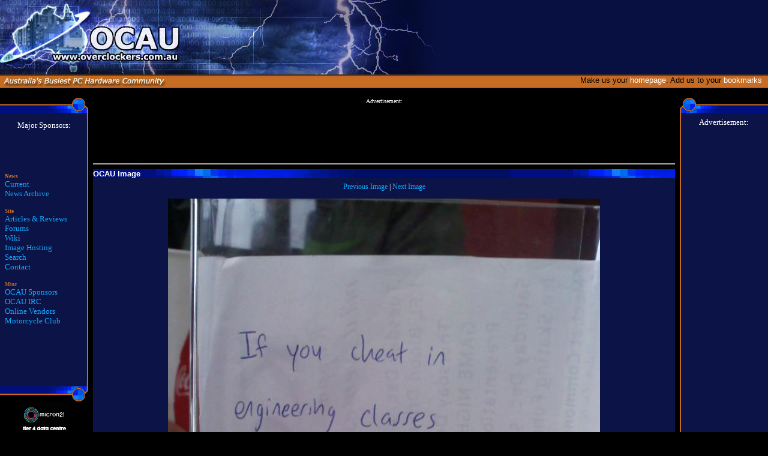

--- FILE ---
content_type: text/html
request_url: https://www.overclockers.com.au/image.php?pic=images/newspics/11dec9/17.jpg
body_size: 5282
content:
<html>

<!-- ----------------------------------------------------- -->
<!--        	    OVERCLOCKERS AUSTRALIA	           -->
<!--      All Content Copyright (C) James 'Agg' Rolfe      -->
<!-- 		Email: agg@overclockers.com.au		   -->
<!--   Reproduction forbidden without written permission   -->
<!-- ----------------------------------------------------- -->

<head>
<meta http-equiv="Content-Type" content="text/html; charset=iso-8859-1">
<title>OCAU Image - Overclockers Australia</title>
<meta name="description" content="Image from OCAU, Australia's busiest PC Hardware community!">
<meta name="keywords" content="cpu,celeron,processor,overclock,peltier,overclocking,overclocker,video,hardware,computer,pentium,water,cooling,heatsink,fan,motherboard,cooler,video,australia,athlon,duron,PC,canon,sydney,brisbane,melbourne,perth,adelaide,canberra,newcastle,hobart,wollongong,darwin">
<meta name="author" content="James Agg Rolfe">

<meta property="og:title" content="OCAU Image" /><meta property="og:description" content="Image from OCAU, Australia's busiest PC Hardware community!" />
<meta property="og:image" content="https://www.overclockers.com.au/images/newspics/11dec9/17.jpg">
<STYLE TYPE-"type/css">
<!--
@charset "iso-8859-1";
/* author: Scott Millett */
/* Creation date: 29/03/2001 */
body 			{text-decoration:none;font-family:verdana;font-size:10pt;}
body 			{
	SCROLLBAR-BASE-COLOR: #0C1E43;
	SCROLLBAR-ARROW-COLOR: #FFFFFF;
				}
A:link 			{text-decoration: none; color: #11AAFF;}
A:visited 		{text-decoration: none; color: #11AAFF;}
A:active 		{text-decoration: none; color: #FF0000;}
A:hover 		{text-decoration: none; color: #FF0000;}

A.homepage_links:link 			{text-decoration: none; color: #FFFFFF;}
A.homepage_links:visited 		{text-decoration: none; color: #FFFFFF;}
A.homepage_links:hover 		{text-decoration: none; color: #004080;}

.header			{font-family:arial;font-size:14pt;color:#000000;font-weight:500;text-decoration:none;}
.form			{font-family:verdana;font-size:8pt;color:#000000;font-weight:400;text-decoration:none;}
.results_head	{font-family:arial;font-size:8pt;color:#000000;font-weight:600;text-decoration:none;}
.note			{font-family:arial;font-size:8pt;color:#000000;font-weight:400;text-decoration:none;}
.boxtitle		{font-family:arial;font-size:10pt;color:#FFFFFF;font-weight:600;text-decoration:none;}
.homepage_text  {text-decoration:none;font-family:arial;font-size:10pt;color:#000000;}
.newsheadline	{font-family:arial;font-size:10pt;color:#FFFFFF;font-weight:600;text-decoration:none;}
.newsfeature	{text-decoration:none;font-family:verdana;font-size:10pt;color:#FFFFFF;}
.newsdate		{font-family:verdana;font-size:8pt;color:#D9D9D9;font-weight:400;text-decoration:none;}
.newssub		{font-family:verdana;font-size:8pt;color:#c3c3c3;font-weight:400;text-decoration:none;}
.newstext		{text-decoration:none;font-family:verdana;font-size:9pt;color:#FFFFFF;}
.moreinfo		{font-family:arial;font-size:8pt;color:#000000;font-weight:400;text-decoration:none;}
.moreinfohead	{font-family:arial;font-size:8pt;color:#000000;font-weight:600;text-decoration:none;}
.error_red		{font-family:arial;font-size:8pt;color:#ff0000;font-weight:600;text-decoration:none;}
.top_white		{font-family:arial;font-size:10pt;color:#FFFFFF;font-weight:400;text-decoration:none;}
.nav_head		{text-decoration: none; font-size:10pt; none; color:#FFFFFF; font-weight:600;}
.nav			{text-decoration: none;font-family:verdana; font-size:10pt; none; color:#FFFFFF; font-weight:400;}	
.navsmall		{text-decoration: none;font-family:verdana; font-size:8pt; none; color:#FFFFFF; font-weight:400;}
.search
{font-family:arial;font-size:10pt;color:#FFFFFF;font-weight:600;text-decoration:none;background-color:#C66C20;}
.threads		{text-decoration: none;font-family:verdana; font-size:8pt; none; color:#FFFFFF; font-weight:400;}

/* Agg */
.navtitle               {text-decoration: none;font-family:verdana; font-size:7pt; color:#C66C20; font-weight:600;}
.newarticle             {text-decoration: none;font-family:verdana; font-size:8pt; font-style:italic; color:red }

/* ARTICLE CSS */

.small                  { text-decoration: none; font-size: 10px; color: #FFFFFF; font-family: Verdana }
.medium                 { text-decoration: none; font-size: 13px; color: #FFFFFF; font-family: Verdana }
.large                  { text-decoration: none; font-size: 18px; color: #FFFFFF; font-family: Verdana }

a.smalllink               { text-decoration: underline; font-size: 10px; color: #11AAFF; font-family: Verdana }
a.smalllink:link          { text-decoration: underline; font-size: 10px; color: #11AAFF; font-family: Verdana }  
a.smalllink:visited       { text-decoration: underline; font-size: 10px; color: #11AAFF; font-family: Verdana }  
a.smalllink:active        { text-decoration: underline; font-size: 10px; color: #11AAFF; font-family: Verdana }  
a.smalllink:hover         { text-decoration: none; font-size: 10px; color: #11AAFF; font-family: Verdana }

a.mediumlink              { text-decoration: underline; font-size: 11px; color: #11AAFF; font-family: Verdana }
a.mediumlink:link         { text-decoration: underline; font-size: 11px; color: #11AAFF; font-family: Verdana }
a.mediumlink:visited      { text-decoration: underline; font-size: 11px; color: #11AAFF; font-family: Verdana }
a.mediumlink:active       { text-decoration: underline; font-size: 11px; color: #11AAFF; font-family: Verdana }
a.mediumlink:hover        { text-decoration: none; font-size: 11px; color: #11AAFF; font-family: Verdana }

a.largelink               { text-decoration: underline; font-size: 13px; color: #11AAFF; font-family: Verdana }  
a.largelink:link          { text-decoration: underline; font-size: 13px; color: #11AAFF; font-family: Verdana }  
a.largelink:visited       { text-decoration: underline; font-size: 13px; color: #11AAFF; font-family: Verdana }  
a.largelink:active 	  { text-decoration: underline; font-size: 13px; color: #11AAFF; font-family: Verdana }
a.largelink:hover         { text-decoration: none; font-size: 13px; color: #11AAFF; font-family: Verdana }
-->
</style>
<link rel="alternate" type="application/rss+xml" title="OCAU News RSS Feed" href="https://www.overclockers.com.au/files/ocau_news.rss" />

<!-- Google Analytics - Main Site -->
<script type="text/javascript">

  var _gaq = _gaq || [];
  _gaq.push(['_setAccount', 'UA-1731516-1']);
  _gaq.push(['_trackPageview']);

  (function() {
    var ga = document.createElement('script'); ga.type = 'text/javascript'; ga.async = true;
    ga.src = ('https:' == document.location.protocol ? 'https://ssl' : 'http://www') + '.google-analytics.com/ga.js';
    (document.getElementsByTagName('head')[0] || document.getElementsByTagName('body')[0]).appendChild(ga);
  })();

</script>
<script type='text/javascript'>
  (function() {
    var useSSL = 'https:' == document.location.protocol;
    var src = (useSSL ? 'https:' : 'http:') +
        '//www.googletagservices.com/tag/js/gpt.js';
    document.write('<scr' + 'ipt src="' + src + '"></scr' + 'ipt>');
  })();
</script>

<script type='text/javascript'>
  googletag.cmd.push(function() {
    googletag.defineSlot('/1004430/ocau_ms_a', [120, 60], 'div-gpt-ad-1433910045349-0').addService(googletag.pubads());
    googletag.defineSlot('/1004430/ocau_ms_b', [120, 60], 'div-gpt-ad-1433910045349-1').addService(googletag.pubads());
    googletag.defineSlot('/1004430/ocau_ms_c', [120, 60], 'div-gpt-ad-1433910045349-2').addService(googletag.pubads());
    googletag.defineSlot('/1004430/toolbox_a', [120, 60], 'div-gpt-ad-1433910045349-3').addService(googletag.pubads());
    googletag.defineSlot('/1004430/toolbox_b', [120, 60], 'div-gpt-ad-1466568752713-0').addService(googletag.pubads());
    googletag.defineSlot('/1004430/468x60-Main-Site-Banner', [468, 60], 'div-gpt-ad-1433910045349-4').addService(googletag.pubads());
    googletag.defineSlot('/1004430/Main-Site-Skyscraper', [120, 600], 'div-gpt-ad-1433910045349-5').addService(googletag.pubads());
    googletag.defineSlot('/1004430/Main-Site-Leaderboard-728x90', [728, 90], 'div-gpt-ad-1433910045349-6').addService(googletag.pubads());
//    googletag.defineSlot('/1004430/mainsitebottomleaderboard', [[468, 60], [728, 90]], 'div-gpt-ad-1446084075495-0').addService(googletag.pubads());
    googletag.defineSlot('/1004430/mainsitebottomleaderboard', [[728, 90], [468, 60]], 'div-gpt-ad-1492668229902-0').addService(googletag.pubads());
    googletag.pubads().enableSingleRequest();
    googletag.pubads().enableSyncRendering();
    googletag.enableServices();
  });
</script>

<!-- hotkey logic -->
<script type="text/javascript" src="https://ajax.googleapis.com/ajax/libs/jquery/1.4.1/jquery.min.js"></script>
<script type="text/javascript">
        document.onkeydown = function(evt) {
                        var nextPage = $("#next_page_link")
                        var prevPage = $("#previous_page_link")
                        nextUrl = nextPage.attr("href")
                        prevUrl = prevPage.attr("href")
        evt = evt || window.event;
        switch (evt.keyCode) {
                case 39:
                window.location = nextUrl;
                break;
 
 
                 case 37:
                window.location = prevUrl;
                break;
        }
    };
</script>
<!-- end hotkey logic -->

</head>
<body bgcolor="black" rightmargin="0" marginwidth="0" marginheight="0" leftmargin="0" topmargin="0">

<!-- TOP TABLE -->

<TABLE border=0 width=100% cellpadding=0 cellspacing=0>
 <TR>
  <TD height=124px bgcolor="#081041" align="right" valign="bottom" background="/images/main_logo.jpg" style="background-repeat: no-repeat;">
  <!-- <TD height=124px bgcolor="#081041" align="right" valign="bottom" background="/images/ocau_xmas_blue.jpg" style="background-repeat: no-repeat;"> -->
  <a href="https://www.overclockers.com.au"><img border="0" align="left" alt="Overclockers Australia!" src="/images/main_logo_small.jpg"/> </a> 
  <!-- <a href="http://www.overclockers.com.au"><img border="0" align="left" alt="Overclockers Australia!" src="/images/main_logo_small_xmas_2012.png"/> </a> -->

<!-- AD TABLE -->
<div style="padding: 40px 10px 0 0">
<font class="top_white">
   <TABLE border=0 cellpadding=5 cellspacing=0>
    <TR>
     <TD>

<!-- /1004430/468x60-Main-Site-Banner -->
<div id='div-gpt-ad-1433910045349-4' style='height:60px; width:468px;'>
<script type='text/javascript'>
googletag.cmd.push(function() { googletag.display('div-gpt-ad-1433910045349-4'); });
</script>
</div>

     </TD>
    </TR>
   </TABLE>
</div>

<!-- /AD TABLE -->

  </TD>
 </TR>
 <TR>
    <TD background="/images/main_caption_bg.jpg"> 
      <!-- SELECT BOX TABLE -->
      <div align="right"></div>
      <TABLE border=0 cellpadding=0 cellspacing=2 width=100%>
		   <TR>
		    
       <!-- <TD height=35px valign="top" background="/images/main_logo_caption_xmas.jpg" style="background-repeat: no-repeat;" align="right"> -->
       	    <TD height=35px valign="top" background="/images/main_logo_caption.jpg" style="background-repeat: no-repeat;" align="right">
            <font class="homepage_text">
			Make us your <a class='homepage_links' href=# onClick="javascript:this.style.behavior='url(#default#homepage)';this.setHomePage('https://www.overclockers.com.au')" >homepage</a>.
			Add us to your <a class='homepage_links' href=# onClick="javascript:window.external.AddFavorite('https://www.overclockers.com.au/','Overclockers Australia')">bookmarks &nbsp;
            </a></font></TD>
			
	<!-- /ARTICLE Index drop-down box -->
	
		   
		  </TR>
		 </TABLE>
	
<!-- /SELECT BOX TABLE -->
			 
  </TD>
 </TR>
</TABLE>

<!-- /TOP TABLE -->

<!-- MAIN TABLE -->

<TABLE border=0 cellpadding=0 cellspacing=0 width=100%>
 <TR>
  <TD width=150 valign="top">
  
<!-- LEFT COLUMN -->

<!-- MAJOR SPONSORS -->

   <TABLE border=0 cellpadding=0 cellspacing=0 width=147>
    <TR>
     <TD valign="top" align="center" background="/images/main_col_left_bg.gif">
      <img src="/images/main_col_left_head.gif">
      <TABLE border=0 cellpadding=5 cellspacing=0>
           <TR>
            <TD> 
		<center><font size=-1 color=FFFFFF>Major Sponsors:</font></center>
<TABLE border=0 width=100% cellpadding=0 cellspacing=6>
 <TR>
  <TD>
<center> 

<!-- /1004430/ocau_ms_a -->
<div id='div-gpt-ad-1433910045349-0' style='height:60px; width:120px; margin-left:auto; margin-right:auto;'>
<script type='text/javascript'>
googletag.cmd.push(function() { googletag.display('div-gpt-ad-1433910045349-0'); });
</script>
</div>
<!-- /1004430/ocau_ms_b -->
<!-- < br />
<div id='div-gpt-ad-1433910045349-1' style='height:60px; width:120px;'>
<script type='text/javascript'>
googletag.cmd.push(function() { googletag.display('div-gpt-ad-1433910045349-1'); });
</script>
</div> -->
<!-- <br> -->
<!-- /1004430/ocau_ms_c -->
<!-- <div id='div-gpt-ad-1433910045349-2' style='height:60px; width:120px;'>
<script type='text/javascript'>
googletag.cmd.push(function() { googletag.display('div-gpt-ad-1433910045349-2'); });
</script>
</div> -->
</center>
</td></tr>
</table>

<b><font class='navtitle'>News</font></b><br>
<A class="nav" HREF="/">Current</A><BR>
<A class="nav" HREF="/archives.php">News Archive</A><BR>
<P>
<b><font class='navtitle'>Site</font></b><br>
<A class="nav" HREF="/wiki/OCAU_Content_Archive">Articles & Reviews</A><BR>
<A class="nav" HREF="https://forums.overclockers.com.au/?">Forums</A><BR>
<A class="nav" HREF="/wiki/">Wiki</a><br>
<a class="nav" HREF="/pix">Image Hosting</a><br>
<A class="nav" HREF="/search/">Search</a><br>
<A class="nav" HREF="/contact.php">Contact</A><br>
<P>
<b><font class='navtitle'>Misc</font></b><br>
<A class="nav" HREF="/sponsors/">OCAU Sponsors</A><BR>
<A class="nav" HREF="/irc.php">OCAU IRC</A><br>
<A class="nav" HREF="/wiki/Online_Vendors">Online Vendors</A><br>
<A class="nav" HREF="/mc/" target=_blank>Motorcycle Club</a><br>

<center><font size=-2 color=FFFFFF></font>
<TABLE border=0 width=100% cellpadding=0 cellspacing=6 align=center valign=center>
 <TR>
  <TD>

<!-- /1004430/toolbox_a -->
<div id='div-gpt-ad-1433910045349-3' style='height:60px; width:120px;'>
<script type='text/javascript'>
googletag.cmd.push(function() { googletag.display('div-gpt-ad-1433910045349-3'); });
</script>
</div>

<!-- <br> -->

<!-- /1004430/toolbox_b -->
<!-- <div id='div-gpt-ad-1466568752713-0' style='height:60px; width:120px;'>
<script type='text/javascript'>
googletag.cmd.push(function() { googletag.display('div-gpt-ad-1466568752713-0'); });
</script>
</div> -->

</td></tr></table></center>

            </TD>
           </TR>
      </TABLE>
         </TD>
        </TR>
        <TR>
         <TD>
          <img src="/images/main_col_left_bottom_small.jpg">

<center><a href="https://www.micron21.com" target=_blank title="Hosted by Micron21!"><img src="https://www.overclockers.com.au/images/hostedbymicron21_fp.jpg" border=0 alt="Hosted by Micron21!"></a></center>

         </TD>
        </TR>
   </TABLE>
<!-- /MAJOR SPONSORS -->


<!-- /LEFT COLUMN -->

   </TD>
   <TD valign="top" align="center">
   
<!-- CENTER COLUMN -->

	<!-- <TABLE border=0 cellpadding=1 cellspacing=0 width=95%> --> 
	<TABLE border=0 cellpadding=0 cellspacing=0 width=99%>

	<TR><TD align="center">

<!-- AdSense leaderboard / footer -->
<font color="white" size="1">Advertisement:</font><br />
<script type="text/javascript"><!--
google_ad_client = "pub-0412884466951956";
/* 728x90, created 2/25/10 */
google_ad_slot = "2041014264";
google_ad_width = 728;
google_ad_height = 90;
//-->
</script>
<script type="text/javascript"
src="//pagead2.googlesyndication.com/pagead/show_ads.js">
</script>
<hr>                                                                                                                                                                                                                                                                                                                                                                                               
	</TR></TD>
	 <TR>
	  <TD class="boxtitle" background="/images/main_news_header_bg.jpg">
	  OCAU Image	  </TD>
	 </TR>
	 <TR>
	  <TD  bgcolor=#C66C20>
	   <TABLE border=0 cellpadding=7 cellspacing=0 bgcolor=#0C1347 width=100%>
	    <TR>
		 <TD class="newstext">  
<!-- ************ HEAD.PHP ENDS HERE ********* -->
<CENTER><a id='previous_page_link' href='image.php?pic=images/newspics/11dec9/16.jpg'>Previous Image</a> | <a id='next_page_link' href='image.php?pic=images/newspics/11dec9/18.jpg'>Next Image</a> <P><IMG SRC='pic.php?pic=images/newspics/11dec9/17.jpg'/><!-- ******* FOOT.PHP BEGINS HERE ****** -->
<center><a class=newstext href="https://www.overclockers.com.au/">Return to OCAU's News Page</a></center>
		 </TD>
		</TR>
       </TABLE>
	  </TD>
	 </TR>
</TABLE>
<hr>
<!-- AdSense leaderboard / footer -->
<font color="white" size="1">Advertisement:</font><br />
<script type="text/javascript"><!--
google_ad_client = "pub-0412884466951956";
/* 728x90, created 2/25/10 */
google_ad_slot = "2041014264";
google_ad_width = 728;
google_ad_height = 90;
//-->
</script>
<script type="text/javascript"
src="//pagead2.googlesyndication.com/pagead/show_ads.js">
</script>
<!-- random fortune 
<center><font color=white size=-2>
<BR><b>Fortune Cookie:</b> -->
	
	<!-- Footer -->		 
		 <CENTER><FONT COLOR="white" SIZE="-2"><br>
		 All original content copyright <A HREF="mailto:agg@overclockers.com.au">James Rolfe</a>.
         All rights reserved. No reproduction allowed without written permission.<BR>
	<!-- Interested in advertising on OCAU?  <a href="mailto:agg@overclockers.com.au">Contact us</a> for info. -->
		 </FONT></CENTER>
	<!-- /Footer -->
	
<!-- /CENTER COLUMN -->

   </TD>
   <TD width=150 align="right" valign="top" align=center>
   
<!-- RIGHT COLUMN -->

	<TABLE border=0 cellpadding=0 cellspacing=0>
	 <TR>
	  <TD width=147 valign="top" align="center" background="/images/main_col_right_bg.gif" class='nav'>
	   <img src="/images/main_col_right_head.gif">
	   
<!-- SKYSCRAPER SPACE -->

<font color="white" size="small">Advertisement:<br /></font>
<script async src="//pagead2.googlesyndication.com/pagead/js/adsbygoogle.js"></script>
<!-- 120x600, created 2/25/10 -->
<ins class="adsbygoogle"
     style="display:inline-block;width:120px;height:600px"
     data-ad-client="ca-pub-0412884466951956"
     data-ad-slot="5091643150"></ins>
<script>
(adsbygoogle = window.adsbygoogle || []).push({});
</script>

<!-- /SKYSCRAPER -->

	  </TD>
	 </TR>
	 <TR>
	  <TD>
	  <img src="/images/main_col_right_bottom_small.jpg">
	  </TD>
	 </TR>
	</TABLE> 

<!-- /RIGHT COLUMN -->

   </TD>
  </TR>
</TABLE>

<!-- /MAIN TABLE -->

</body>
</html>


--- FILE ---
content_type: text/html; charset=utf-8
request_url: https://www.google.com/recaptcha/api2/aframe
body_size: 267
content:
<!DOCTYPE HTML><html><head><meta http-equiv="content-type" content="text/html; charset=UTF-8"></head><body><script nonce="1uFkAlqQMbfAdLS4EMGvmg">/** Anti-fraud and anti-abuse applications only. See google.com/recaptcha */ try{var clients={'sodar':'https://pagead2.googlesyndication.com/pagead/sodar?'};window.addEventListener("message",function(a){try{if(a.source===window.parent){var b=JSON.parse(a.data);var c=clients[b['id']];if(c){var d=document.createElement('img');d.src=c+b['params']+'&rc='+(localStorage.getItem("rc::a")?sessionStorage.getItem("rc::b"):"");window.document.body.appendChild(d);sessionStorage.setItem("rc::e",parseInt(sessionStorage.getItem("rc::e")||0)+1);localStorage.setItem("rc::h",'1768482259967');}}}catch(b){}});window.parent.postMessage("_grecaptcha_ready", "*");}catch(b){}</script></body></html>